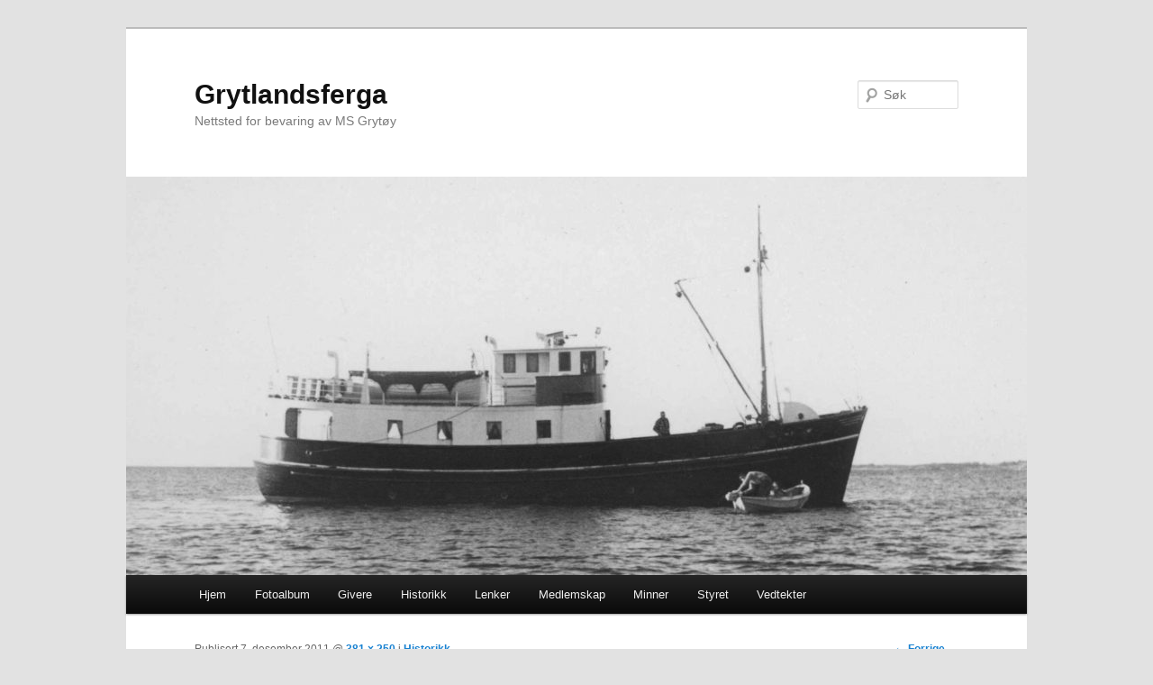

--- FILE ---
content_type: text/html; charset=UTF-8
request_url: http://grytlandsferga.no/?attachment_id=17
body_size: 6761
content:
<!DOCTYPE html>
<!--[if IE 6]>
<html id="ie6" lang="nb-NO">
<![endif]-->
<!--[if IE 7]>
<html id="ie7" lang="nb-NO">
<![endif]-->
<!--[if IE 8]>
<html id="ie8" lang="nb-NO">
<![endif]-->
<!--[if !(IE 6) & !(IE 7) & !(IE 8)]><!-->
<html lang="nb-NO">
<!--<![endif]-->
<head>
<meta charset="UTF-8" />
<meta name="viewport" content="width=device-width" />
<title>
HS90645178 | Grytlandsferga	</title>
<link rel="profile" href="http://gmpg.org/xfn/11" />
<link rel="stylesheet" type="text/css" media="all" href="http://grytlandsferga.no/wp-content/themes/twentyeleven/style.css?ver=20190507" />
<link rel="pingback" href="http://grytlandsferga.no/xmlrpc.php">
<!--[if lt IE 9]>
<script src="http://grytlandsferga.no/wp-content/themes/twentyeleven/js/html5.js?ver=3.7.0" type="text/javascript"></script>
<![endif]-->

	  <link rel="dns-prefetch" href="//connect.facebook.net" />
<link rel='dns-prefetch' href='//connect.facebook.net' />
<link rel='dns-prefetch' href='//s.w.org' />
<link rel="alternate" type="application/rss+xml" title="Grytlandsferga &raquo; strøm" href="http://grytlandsferga.no" />
<link rel="alternate" type="application/rss+xml" title="Grytlandsferga &raquo; kommentarstrøm" href="http://grytlandsferga.no/?feed=comments-rss2" />
<link rel="alternate" type="application/rss+xml" title="Grytlandsferga &raquo; HS90645178 kommentarstrøm" href="http://grytlandsferga.no/?feed=rss2&#038;p=17" />
		<script type="text/javascript">
			window._wpemojiSettings = {"baseUrl":"https:\/\/s.w.org\/images\/core\/emoji\/13.0.1\/72x72\/","ext":".png","svgUrl":"https:\/\/s.w.org\/images\/core\/emoji\/13.0.1\/svg\/","svgExt":".svg","source":{"concatemoji":"http:\/\/grytlandsferga.no\/wp-includes\/js\/wp-emoji-release.min.js?ver=5.6.16"}};
			!function(e,a,t){var n,r,o,i=a.createElement("canvas"),p=i.getContext&&i.getContext("2d");function s(e,t){var a=String.fromCharCode;p.clearRect(0,0,i.width,i.height),p.fillText(a.apply(this,e),0,0);e=i.toDataURL();return p.clearRect(0,0,i.width,i.height),p.fillText(a.apply(this,t),0,0),e===i.toDataURL()}function c(e){var t=a.createElement("script");t.src=e,t.defer=t.type="text/javascript",a.getElementsByTagName("head")[0].appendChild(t)}for(o=Array("flag","emoji"),t.supports={everything:!0,everythingExceptFlag:!0},r=0;r<o.length;r++)t.supports[o[r]]=function(e){if(!p||!p.fillText)return!1;switch(p.textBaseline="top",p.font="600 32px Arial",e){case"flag":return s([127987,65039,8205,9895,65039],[127987,65039,8203,9895,65039])?!1:!s([55356,56826,55356,56819],[55356,56826,8203,55356,56819])&&!s([55356,57332,56128,56423,56128,56418,56128,56421,56128,56430,56128,56423,56128,56447],[55356,57332,8203,56128,56423,8203,56128,56418,8203,56128,56421,8203,56128,56430,8203,56128,56423,8203,56128,56447]);case"emoji":return!s([55357,56424,8205,55356,57212],[55357,56424,8203,55356,57212])}return!1}(o[r]),t.supports.everything=t.supports.everything&&t.supports[o[r]],"flag"!==o[r]&&(t.supports.everythingExceptFlag=t.supports.everythingExceptFlag&&t.supports[o[r]]);t.supports.everythingExceptFlag=t.supports.everythingExceptFlag&&!t.supports.flag,t.DOMReady=!1,t.readyCallback=function(){t.DOMReady=!0},t.supports.everything||(n=function(){t.readyCallback()},a.addEventListener?(a.addEventListener("DOMContentLoaded",n,!1),e.addEventListener("load",n,!1)):(e.attachEvent("onload",n),a.attachEvent("onreadystatechange",function(){"complete"===a.readyState&&t.readyCallback()})),(n=t.source||{}).concatemoji?c(n.concatemoji):n.wpemoji&&n.twemoji&&(c(n.twemoji),c(n.wpemoji)))}(window,document,window._wpemojiSettings);
		</script>
		<style type="text/css">
img.wp-smiley,
img.emoji {
	display: inline !important;
	border: none !important;
	box-shadow: none !important;
	height: 1em !important;
	width: 1em !important;
	margin: 0 .07em !important;
	vertical-align: -0.1em !important;
	background: none !important;
	padding: 0 !important;
}
</style>
	<link rel='stylesheet' id='wp-block-library-css'  href='http://grytlandsferga.no/wp-includes/css/dist/block-library/style.min.css?ver=5.6.16' type='text/css' media='all' />
<link rel='stylesheet' id='wp-block-library-theme-css'  href='http://grytlandsferga.no/wp-includes/css/dist/block-library/theme.min.css?ver=5.6.16' type='text/css' media='all' />
<link rel='stylesheet' id='wppa_style-css'  href='http://grytlandsferga.no/wp-content/plugins/wp-photo-album-plus/theme/wppa-style.css?ver=210226-103307' type='text/css' media='all' />
<link rel='stylesheet' id='wp-lightbox-2.min.css-css'  href='http://grytlandsferga.no/wp-content/plugins/wp-lightbox-2/styles/lightbox.min.css?ver=1.3.4' type='text/css' media='all' />
<link rel='stylesheet' id='twentyeleven-block-style-css'  href='http://grytlandsferga.no/wp-content/themes/twentyeleven/blocks.css?ver=20190102' type='text/css' media='all' />
<link rel='stylesheet' id='slb_core-css'  href='http://grytlandsferga.no/wp-content/plugins/simple-lightbox/client/css/app.css?ver=2.8.1' type='text/css' media='all' />
<script type='text/javascript' src='http://grytlandsferga.no/wp-includes/js/jquery/jquery.min.js?ver=3.5.1' id='jquery-core-js'></script>
<script type='text/javascript' src='http://grytlandsferga.no/wp-includes/js/jquery/jquery-migrate.min.js?ver=3.3.2' id='jquery-migrate-js'></script>
<script type='text/javascript' src='http://grytlandsferga.no/wp-includes/js/jquery/jquery.form.min.js?ver=4.2.1' id='jquery-form-js'></script>
<script type='text/javascript' src='http://grytlandsferga.no/wp-includes/js/imagesloaded.min.js?ver=4.1.4' id='imagesloaded-js'></script>
<script type='text/javascript' src='http://grytlandsferga.no/wp-includes/js/masonry.min.js?ver=4.2.2' id='masonry-js'></script>
<script type='text/javascript' src='http://grytlandsferga.no/wp-includes/js/jquery/jquery.masonry.min.js?ver=3.1.2b' id='jquery-masonry-js'></script>
<script type='text/javascript' src='http://grytlandsferga.no/wp-includes/js/jquery/ui/core.min.js?ver=1.12.1' id='jquery-ui-core-js'></script>
<script type='text/javascript' src='http://grytlandsferga.no/wp-includes/js/jquery/ui/mouse.min.js?ver=1.12.1' id='jquery-ui-mouse-js'></script>
<script type='text/javascript' src='http://grytlandsferga.no/wp-includes/js/jquery/ui/resizable.min.js?ver=1.12.1' id='jquery-ui-resizable-js'></script>
<script type='text/javascript' src='http://grytlandsferga.no/wp-includes/js/jquery/ui/draggable.min.js?ver=1.12.1' id='jquery-ui-draggable-js'></script>
<script type='text/javascript' src='http://grytlandsferga.no/wp-includes/js/jquery/ui/controlgroup.min.js?ver=1.12.1' id='jquery-ui-controlgroup-js'></script>
<script type='text/javascript' src='http://grytlandsferga.no/wp-includes/js/jquery/ui/checkboxradio.min.js?ver=1.12.1' id='jquery-ui-checkboxradio-js'></script>
<script type='text/javascript' src='http://grytlandsferga.no/wp-includes/js/jquery/ui/button.min.js?ver=1.12.1' id='jquery-ui-button-js'></script>
<script type='text/javascript' src='http://grytlandsferga.no/wp-includes/js/jquery/ui/dialog.min.js?ver=1.12.1' id='jquery-ui-dialog-js'></script>
<script type='text/javascript' src='http://grytlandsferga.no/wp-content/plugins/wp-photo-album-plus/js/wppa-all.js?ver=210226-103307' id='wppa-js'></script>
<script type='text/javascript' src='http://grytlandsferga.no/wp-content/uploads/wppa/dynamic/wppa-init.nb.js?ver=16' id='wppa-init-js'></script>
<link rel="https://api.w.org/" href="http://grytlandsferga.no/index.php?rest_route=/" /><link rel="alternate" type="application/json" href="http://grytlandsferga.no/index.php?rest_route=/wp/v2/media/17" /><link rel="EditURI" type="application/rsd+xml" title="RSD" href="http://grytlandsferga.no/xmlrpc.php?rsd" />
<link rel="wlwmanifest" type="application/wlwmanifest+xml" href="http://grytlandsferga.no/wp-includes/wlwmanifest.xml" /> 
<meta name="generator" content="WordPress 5.6.16" />
<link rel='shortlink' href='http://grytlandsferga.no/?p=17' />
<link rel="alternate" type="application/json+oembed" href="http://grytlandsferga.no/index.php?rest_route=%2Foembed%2F1.0%2Fembed&#038;url=http%3A%2F%2Fgrytlandsferga.no%2F%3Fattachment_id%3D17" />
<link rel="alternate" type="text/xml+oembed" href="http://grytlandsferga.no/index.php?rest_route=%2Foembed%2F1.0%2Fembed&#038;url=http%3A%2F%2Fgrytlandsferga.no%2F%3Fattachment_id%3D17&#038;format=xml" />
<script>
/* START PHOTO sc and TynyMce fe vars from p-f*/
wppaImageDirectory = "http://grytlandsferga.no/wp-content/plugins/wp-photo-album-plus/img/";
wppaPhotoDirectory = "http://grytlandsferga.no/wp-content/uploads/wppa/";
wppaNoPreview = "No Preview available";
wppaTxtProcessing = "Processing...";
wppaTxtDone = "Done!";
wppaTxtErrUnable = "ERROR: unable to upload files.";
wppaOutputType = "-none-";
wppaShortcodeTemplate = "&lt;div style=&quot;font-size:0;line-height:0;&quot; &gt;&lt;img id=&quot;ph-36-100&quot; src=&quot;http://grytlandsferga.no/wp-content/uploads/wppa/36.jpg?ver=1&quot;  alt=&quot;180x500-Kampanje2.jpg&quot;  title=&quot;180x500-Kampanje2.jpg&quot;  style=&quot;width:100%;margin:0;&quot; /&gt;&lt;/div&gt;";
wppaShortcodeTemplateId = "36.jpg";
/* END PHOTO and TynMce */
</script><meta property="og:site_name" content="Grytlandsferga" />
<meta property="og:type" content="website" />
<meta property="og:locale" content="nb_NO" />
<meta property="og:url" content="http://grytlandsferga.no/?attachment_id=17" />
<meta property="og:title" content="HS90645178" />

<!-- WPPA+ START Page/language dependant data -->
<script type="text/javascript" >
wppaImageDirectory = "http://grytlandsferga.no/wp-content/plugins/wp-photo-album-plus/img/";
wppaWppaUrl = "http://grytlandsferga.no/wp-content/plugins/wp-photo-album-plus";
wppaIncludeUrl = "http://grytlandsferga.no/wp-includes";
wppaAjaxUrl = "http://grytlandsferga.no/wp-admin/admin-ajax.php";
wppaUploadUrl = "http://grytlandsferga.no/wp-content/uploads/wppa";
wppaIsIe = false;
wppaIsSafari = false;
wppaSlideshowNavigationType = "icons";
wppaAudioHeight = 32;
wppaFilmThumbTitle = "Double click to start/stop slideshow running";
wppaClickToView = "Click to view";
wppaLang = "nb";
wppaVoteForMe = "Vote for me!";
wppaVotedForMe = "Voted for me";
wppaDownLoad = "Download";
wppaSlideShow = "Slideshow";
wppaPhoto = "Photo";
wppaOf = "of";
wppaNextPhoto = "Next photo";
wppaPreviousPhoto = "Previous photo";
wppaNextP = "Next";
wppaPrevP = "Prev.";
wppaAvgRating = "Average&nbsp;rating";
wppaMyRating = "My&nbsp;rating";
wppaAvgRat = "Avg.";
wppaMyRat = "Mine";
wppaDislikeMsg = "You marked this image as inappropriate.";
wppaStart = "Start";
wppaStop = "Stop";
wppaPleaseName = "Please enter your name";
wppaPleaseEmail = "Please enter a valid email address";
wppaPleaseComment = "Please enter a comment";
wppaProcessing = "Processing...";
wppaDone = "Done!";
wppaUploadFailed = "Upload failed";
wppaServerError = "Server error.";
wppaGlobalFsIconSize = "32";
wppaFsFillcolor = "#999999";
wppaFsBgcolor = "transparent";
wppaFsPolicy = "lightbox";
</script>
<!-- WPPA+ END Page/language dependant data -->
<!-- WPPA+ Custom styles -->
<style type="text/css" >
</style>
<!-- Rendering enabled -->
<!-- /WPPA Kickoff -->

	</head>

<body class="attachment attachment-template-default single single-attachment postid-17 attachmentid-17 attachment-jpeg wp-embed-responsive singular two-column right-sidebar">
<div class="skip-link"><a class="assistive-text" href="#content">Gå direkte til hovedinnholdet</a></div><div id="page" class="hfeed">
	<header id="branding" role="banner">
			<hgroup>
				<h1 id="site-title"><span><a href="http://grytlandsferga.no/" rel="home">Grytlandsferga</a></span></h1>
				<h2 id="site-description">Nettsted for bevaring av MS Grytøy</h2>
			</hgroup>

						<a href="http://grytlandsferga.no/">
									<img src="http://grytlandsferga.no/wp-content/uploads/2017/11/cropped-ms-grytøy-anno-1957.jpg" width="1000" height="442" alt="Grytlandsferga" />
								</a>
			
									<form method="get" id="searchform" action="http://grytlandsferga.no/">
		<label for="s" class="assistive-text">Søk</label>
		<input type="text" class="field" name="s" id="s" placeholder="Søk" />
		<input type="submit" class="submit" name="submit" id="searchsubmit" value="Søk" />
	</form>
			
			<nav id="access" role="navigation">
				<h3 class="assistive-text">Hovedmeny</h3>
				<div class="menu-menu-1-container"><ul id="menu-menu-1" class="menu"><li id="menu-item-846" class="menu-item menu-item-type-custom menu-item-object-custom menu-item-home menu-item-846"><a href="http://grytlandsferga.no/">Hjem</a></li>
<li id="menu-item-847" class="menu-item menu-item-type-post_type menu-item-object-page menu-item-847"><a href="http://grytlandsferga.no/?page_id=371">Fotoalbum</a></li>
<li id="menu-item-849" class="menu-item menu-item-type-post_type menu-item-object-page menu-item-849"><a href="http://grytlandsferga.no/?page_id=39">Givere</a></li>
<li id="menu-item-852" class="menu-item menu-item-type-post_type menu-item-object-page menu-item-852"><a href="http://grytlandsferga.no/?page_id=15">Historikk</a></li>
<li id="menu-item-856" class="menu-item menu-item-type-post_type menu-item-object-page menu-item-856"><a href="http://grytlandsferga.no/?page_id=164">Lenker</a></li>
<li id="menu-item-857" class="menu-item menu-item-type-post_type menu-item-object-page menu-item-has-children menu-item-857"><a href="http://grytlandsferga.no/?page_id=144">Medlemskap</a>
<ul class="sub-menu">
	<li id="menu-item-858" class="menu-item menu-item-type-post_type menu-item-object-page menu-item-858"><a href="http://grytlandsferga.no/?page_id=160">Bli medlem</a></li>
	<li id="menu-item-859" class="menu-item menu-item-type-post_type menu-item-object-page menu-item-859"><a href="http://grytlandsferga.no/?page_id=162">Medlemsantall</a></li>
</ul>
</li>
<li id="menu-item-860" class="menu-item menu-item-type-post_type menu-item-object-page menu-item-860"><a href="http://grytlandsferga.no/?page_id=316">Minner</a></li>
<li id="menu-item-862" class="menu-item menu-item-type-post_type menu-item-object-page menu-item-has-children menu-item-862"><a href="http://grytlandsferga.no/?page_id=158">Styret</a>
<ul class="sub-menu">
	<li id="menu-item-1025" class="menu-item menu-item-type-post_type menu-item-object-page menu-item-1025"><a href="http://grytlandsferga.no/?page_id=158">Styret 2020-2021</a></li>
	<li id="menu-item-1024" class="menu-item menu-item-type-post_type menu-item-object-page menu-item-1024"><a href="http://grytlandsferga.no/?page_id=1011">Referat</a></li>
</ul>
</li>
<li id="menu-item-863" class="menu-item menu-item-type-post_type menu-item-object-page menu-item-863"><a href="http://grytlandsferga.no/?page_id=605">Vedtekter</a></li>
</ul></div>			</nav><!-- #access -->
	</header><!-- #branding -->


	<div id="main">

		<div id="primary" class="image-attachment">
			<div id="content" role="main">

			
				<nav id="nav-single">
					<h3 class="assistive-text">Bildenavigasjon</h3>
					<span class="nav-previous"><a href='http://grytlandsferga.no/?attachment_id=16'>&larr; Forrige</a></span>
					<span class="nav-next"></span>
				</nav><!-- #nav-single -->

					<article id="post-17" class="post-17 attachment type-attachment status-inherit hentry">
						<header class="entry-header">
							<h1 class="entry-title">HS90645178</h1>

							<div class="entry-meta">
								<span class="meta-prep meta-prep-entry-date">Publisert </span> <span class="entry-date"><abbr class="published" title="20:08">7. desember 2011</abbr></span> @ <a href="http://grytlandsferga.no/wp-content/uploads/2011/12/HS90645178.jpg" title="Lenke til originalbildet">381 &times; 250</a> i <a href="http://grytlandsferga.no/?page_id=15" title="Tilbake til Historikk" rel="gallery">Historikk</a>															</div><!-- .entry-meta -->

						</header><!-- .entry-header -->

						<div class="entry-content">

							<div class="entry-attachment">
								<div class="attachment">
													<a href="http://grytlandsferga.no/?attachment_id=16" title="HS90645178" rel="attachment">
										<img width="381" height="250" src="http://grytlandsferga.no/wp-content/uploads/2011/12/HS90645178.jpg" class="attachment-848x1024 size-848x1024" alt="" loading="lazy" srcset="http://grytlandsferga.no/wp-content/uploads/2011/12/HS90645178.jpg 381w, http://grytlandsferga.no/wp-content/uploads/2011/12/HS90645178-300x196.jpg 300w" sizes="(max-width: 381px) 100vw, 381px" />									</a>

																		<div class="entry-caption">
										<p>27. juni 1981 i Kvæfjord. Begge foto Helge Sunde</p>
									</div>
																	</div><!-- .attachment -->

							</div><!-- .entry-attachment -->

							<div class="entry-description">
																							</div><!-- .entry-description -->

						</div><!-- .entry-content -->

					</article><!-- #post-17 -->

						<div id="comments">
	
	
	
		<div id="respond" class="comment-respond">
		<h3 id="reply-title" class="comment-reply-title">Legg igjen en kommentar <small><a rel="nofollow" id="cancel-comment-reply-link" href="/?attachment_id=17#respond" style="display:none;">Avbryt svar</a></small></h3><form action="http://grytlandsferga.no/wp-comments-post.php" method="post" id="commentform" class="comment-form"><p class="comment-notes"><span id="email-notes">Din e-postadresse vil ikke bli publisert.</span> Obligatoriske felt er merket med <span class="required">*</span></p><p class="comment-form-comment"><label for="comment">Kommentar</label> <textarea id="comment" name="comment" cols="45" rows="8" maxlength="65525" required="required"></textarea></p><p class="comment-form-author"><label for="author">Navn <span class="required">*</span></label> <input id="author" name="author" type="text" value="" size="30" maxlength="245" required='required' /></p>
<p class="comment-form-email"><label for="email">E-post <span class="required">*</span></label> <input id="email" name="email" type="text" value="" size="30" maxlength="100" aria-describedby="email-notes" required='required' /></p>
<p class="comment-form-url"><label for="url">Nettsted</label> <input id="url" name="url" type="text" value="" size="30" maxlength="200" /></p>
<p class="comment-form-cookies-consent"><input id="wp-comment-cookies-consent" name="wp-comment-cookies-consent" type="checkbox" value="yes" /> <label for="wp-comment-cookies-consent">Lagre mitt navn, e-post og nettside i denne nettleseren for neste gang jeg kommenterer.</label></p>
<p class="form-submit"><input name="submit" type="submit" id="submit" class="submit" value="Publiser kommentar" /> <input type='hidden' name='comment_post_ID' value='17' id='comment_post_ID' />
<input type='hidden' name='comment_parent' id='comment_parent' value='0' />
</p><p style="display: none;"><input type="hidden" id="akismet_comment_nonce" name="akismet_comment_nonce" value="987dc959d2" /></p><input type="hidden" id="ak_js" name="ak_js" value="239"/><textarea name="ak_hp_textarea" cols="45" rows="8" maxlength="100" style="display: none !important;"></textarea></form>	</div><!-- #respond -->
	
</div><!-- #comments -->

				
			</div><!-- #content -->
		</div><!-- #primary -->


	</div><!-- #main -->

	<footer id="colophon" role="contentinfo">

			
<div id="supplementary" class="one">
		<div id="first" class="widget-area" role="complementary">
		<aside id="text-4" class="widget widget_text">			<div class="textwidget"><href="https://www.norsk-tipping.no/grasrotandelen/"></div>
		</aside>	</div><!-- #first .widget-area -->
	
	
	</div><!-- #supplementary -->

			<div id="site-generator">
												<a href="https://wordpress.org/" class="imprint" title="Semantisk personlig publiseringsplattform">
					Stolt drevet av WordPress				</a>
			</div>
	</footer><!-- #colophon -->
</div><!-- #page -->

<script type='text/javascript' src='http://grytlandsferga.no/wp-includes/js/comment-reply.min.js?ver=5.6.16' id='comment-reply-js'></script>
<script type='text/javascript' id='wp-jquery-lightbox-js-extra'>
/* <![CDATA[ */
var JQLBSettings = {"fitToScreen":"0","resizeSpeed":"400","displayDownloadLink":"0","navbarOnTop":"0","loopImages":"","resizeCenter":"","marginSize":"","linkTarget":"_self","help":"","prevLinkTitle":"previous image","nextLinkTitle":"next image","prevLinkText":"\u00ab Previous","nextLinkText":"Next \u00bb","closeTitle":"close image gallery","image":"Image ","of":" of ","download":"Download","jqlb_overlay_opacity":"80","jqlb_overlay_color":"#000000","jqlb_overlay_close":"1","jqlb_border_width":"10","jqlb_border_color":"#ffffff","jqlb_border_radius":"0","jqlb_image_info_background_transparency":"100","jqlb_image_info_bg_color":"#ffffff","jqlb_image_info_text_color":"#000000","jqlb_image_info_text_fontsize":"10","jqlb_show_text_for_image":"1","jqlb_next_image_title":"next image","jqlb_previous_image_title":"previous image","jqlb_next_button_image":"http:\/\/grytlandsferga.no\/wp-content\/plugins\/wp-lightbox-2\/styles\/images\/next.gif","jqlb_previous_button_image":"http:\/\/grytlandsferga.no\/wp-content\/plugins\/wp-lightbox-2\/styles\/images\/prev.gif","jqlb_maximum_width":"","jqlb_maximum_height":"","jqlb_show_close_button":"1","jqlb_close_image_title":"close image gallery","jqlb_close_image_max_heght":"22","jqlb_image_for_close_lightbox":"http:\/\/grytlandsferga.no\/wp-content\/plugins\/wp-lightbox-2\/styles\/images\/closelabel.gif","jqlb_keyboard_navigation":"1","jqlb_popup_size_fix":"0"};
/* ]]> */
</script>
<script type='text/javascript' src='http://grytlandsferga.no/wp-content/plugins/wp-lightbox-2/js/dist/wp-lightbox-2.min.js?ver=1.3.4.1' id='wp-jquery-lightbox-js'></script>
<script type='text/javascript' id='facebook-jssdk-js-extra'>
/* <![CDATA[ */
var FB_WP=FB_WP||{};FB_WP.queue={_methods:[],flushed:false,add:function(fn){FB_WP.queue.flushed?fn():FB_WP.queue._methods.push(fn)},flush:function(){for(var fn;fn=FB_WP.queue._methods.shift();){fn()}FB_WP.queue.flushed=true}};window.fbAsyncInit=function(){FB.init({"xfbml":true});if(FB_WP && FB_WP.queue && FB_WP.queue.flush){FB_WP.queue.flush()}}
/* ]]> */
</script>
<script type="text/javascript">(function(d,s,id){var js,fjs=d.getElementsByTagName(s)[0];if(d.getElementById(id)){return}js=d.createElement(s);js.id=id;js.src="http:\/\/connect.facebook.net\/nb_NO\/all.js";fjs.parentNode.insertBefore(js,fjs)}(document,"script","facebook-jssdk"));</script>
<script type='text/javascript' src='http://grytlandsferga.no/wp-includes/js/wp-embed.min.js?ver=5.6.16' id='wp-embed-js'></script>
<script async="async" type='text/javascript' src='http://grytlandsferga.no/wp-content/plugins/akismet/_inc/form.js?ver=4.1.8' id='akismet-form-js'></script>
<div id="fb-root"></div><script type="text/javascript" id="slb_context">/* <![CDATA[ */if ( !!window.jQuery ) {(function($){$(document).ready(function(){if ( !!window.SLB ) { {$.extend(SLB, {"context":["public","user_guest"]});} }})})(jQuery);}/* ]]> */</script>

</body>
</html>


--- FILE ---
content_type: text/javascript
request_url: http://grytlandsferga.no/wp-content/uploads/wppa/dynamic/wppa-init.nb.js?ver=16
body_size: 1217
content:
/* -- WPPA+ Runtime parameters
/*
/* Dynamicly Created on 2021-04-15T08:18:18+00:00
/*
*/

wppaVersion = "7.6.10.003";
wppaDebug = false;
wppaBackgroundColorImage = "#eeeeee";
wppaPopupLinkType = "photo";
wppaAnimationType = "fadeover";
wppaAnimationSpeed = 800;
wppaThumbnailAreaDelta = 14;
wppaTextFrameDelta = 181;
wppaBoxDelta = 14;
wppaSlideShowTimeOut = 2500;
wppaFilmShowGlue = true;
wppaMiniTreshold = 500;
wppaRatingOnce = false;
wppaHideWhenEmpty = false;
wppaBGcolorNumbar = "#cccccc";
wppaBcolorNumbar = "#cccccc";
wppaBGcolorNumbarActive = "#333333";
wppaBcolorNumbarActive = "#333333";
wppaFontFamilyNumbar = "";
wppaFontSizeNumbar = "px";
wppaFontColorNumbar = "#777777";
wppaFontWeightNumbar = "normal";
wppaFontFamilyNumbarActive = "";
wppaFontSizeNumbarActive = "px";
wppaFontColorNumbarActive = "#777777";
wppaFontWeightNumbarActive = "bold";
wppaNumbarMax = "10";
wppaNextOnCallback = false;
wppaStarOpacity = 0.2;
wppaEmailRequired = "required";
wppaSlideBorderWidth = 0;
wppaAllowAjax = false;
wppaUsePhotoNamesInUrls = false;
wppaThumbTargetBlank = false;
wppaRatingMax = 5;
wppaRatingDisplayType = "graphic";
wppaRatingPrec = 2;
wppaStretch = false;
wppaMinThumbSpace = 4;
wppaThumbSpaceAuto = true;
wppaMagnifierCursor = "magnifier-small.png";
wppaArtMonkyLink = "none";
wppaAutoOpenComments = true;
wppaUpdateAddressLine = true;
wppaSlideSwipe = true;
wppaMaxCoverWidth = 1024;
wppaSlideToFullpopup = false;
wppaComAltSize = 75;
wppaBumpViewCount = true;
wppaBumpClickCount = false;
wppaShareHideWhenRunning = false;
wppaFotomoto = false;
wppaArtMonkeyButton = true;
wppaFotomotoHideWhenRunning = false;
wppaCommentRequiredAfterVote = false;
wppaFotomotoMinWidth = 400;
wppaShortQargs = false;
wppaOvlHires = false;
wppaSlideVideoStart = false;
wppaSlideAudioStart = false;
wppaRel = "data-rel";
wppaOvlRadius = 12;
wppaOvlBorderWidth = 8;
wppaEditPhotoWidth = "960";
wppaThemeStyles = "";
wppaStickyHeaderHeight = 0;
wppaRenderModal = false;
wppaModalQuitImg = "url(http://grytlandsferga.no/wp-content/plugins/wp-photo-album-plus/img/smallcross-black.gif)";
wppaBoxRadius = "6";
wppaModalBgColor = "#ffffff";
wppaUploadEdit = "-none-";
wppaSvgFillcolor = "#666666";
wppaSvgBgcolor = "transparent";
wppaOvlSvgFillcolor = "#999999";
wppaOvlSvgBgcolor = "transparent";
wppaSvgCornerStyle = "medium";
wppaHideRightClick = false;
wppaGeoZoom = 10;
wppaLazyLoad = false;
wppaAreaMaxFrac = 0;
wppaNiceScroll = false;
wppaIconSizeNormal = "default";
wppaIconSizeSlide = "default";
wppaResponseSpeed = 0;
wppaExtendedResizeCount = 0;
wppaExtendedResizeDelay = 200;
wppaCoverSpacing = 8;
wppaFilmonlyContinuous = false;
wppaNoAnimateOnMobile = false;
wppaAjaxScroll = true;
wppaThumbSize = 100;
wppaTfMargin = 4;
wppaArtmonkeyFileNotSource = false
wppaRequestInfoDialogText = "Please specify your question";
wppaThumbAspect = 0.75;